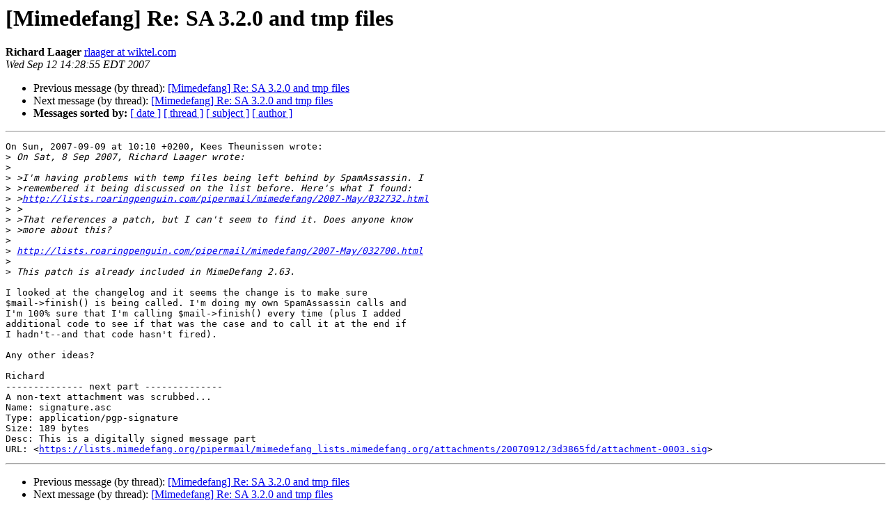

--- FILE ---
content_type: text/html
request_url: https://lists.mimedefang.org/pipermail/mimedefang_lists.mimedefang.org/2007-September/113657.html
body_size: 4211
content:
<!DOCTYPE HTML PUBLIC "-//W3C//DTD HTML 4.01 Transitional//EN">
<HTML>
 <HEAD>
   <TITLE> [Mimedefang] Re: SA 3.2.0 and tmp files
   </TITLE>
   <LINK REL="Index" HREF="index.html" >
   <LINK REL="made" HREF="mailto:mimedefang%40lists.mimedefang.org?Subject=Re%3A%20%5BMimedefang%5D%20Re%3A%20SA%203.2.0%20and%20tmp%20files&In-Reply-To=%3C1189621735.6706.58.camel%40watermelon.coderich.net%3E">
   <META NAME="robots" CONTENT="index,nofollow">
   <style type="text/css">
       pre {
           white-space: pre-wrap;       /* css-2.1, curent FF, Opera, Safari */
           }
   </style>
   <META http-equiv="Content-Type" content="text/html; charset=us-ascii">
   <LINK REL="Previous"  HREF="113648.html">
   <LINK REL="Next"  HREF="113658.html">
 </HEAD>
 <BODY BGCOLOR="#ffffff">
   <H1>[Mimedefang] Re: SA 3.2.0 and tmp files</H1>
    <B>Richard Laager</B> 
    <A HREF="mailto:mimedefang%40lists.mimedefang.org?Subject=Re%3A%20%5BMimedefang%5D%20Re%3A%20SA%203.2.0%20and%20tmp%20files&In-Reply-To=%3C1189621735.6706.58.camel%40watermelon.coderich.net%3E"
       TITLE="[Mimedefang] Re: SA 3.2.0 and tmp files">rlaager at wiktel.com
       </A><BR>
    <I>Wed Sep 12 14:28:55 EDT 2007</I>
    <P><UL>
        <LI>Previous message (by thread): <A HREF="113648.html">[Mimedefang] Re: SA 3.2.0 and tmp files
</A></li>
        <LI>Next message (by thread): <A HREF="113658.html">[Mimedefang] Re: SA 3.2.0 and tmp files
</A></li>
         <LI> <B>Messages sorted by:</B> 
              <a href="date.html#113657">[ date ]</a>
              <a href="thread.html#113657">[ thread ]</a>
              <a href="subject.html#113657">[ subject ]</a>
              <a href="author.html#113657">[ author ]</a>
         </LI>
       </UL>
    <HR>  
<!--beginarticle-->
<PRE>On Sun, 2007-09-09 at 10:10 +0200, Kees Theunissen wrote:
&gt;<i> On Sat, 8 Sep 2007, Richard Laager wrote:
</I>&gt;<i> 
</I>&gt;<i> &gt;I'm having problems with temp files being left behind by SpamAssassin. I
</I>&gt;<i> &gt;remembered it being discussed on the list before. Here's what I found:
</I>&gt;<i> &gt;<A HREF="http://lists.roaringpenguin.com/pipermail/mimedefang/2007-May/032732.html">http://lists.roaringpenguin.com/pipermail/mimedefang/2007-May/032732.html</A>
</I>&gt;<i> &gt;
</I>&gt;<i> &gt;That references a patch, but I can't seem to find it. Does anyone know
</I>&gt;<i> &gt;more about this?
</I>&gt;<i> 
</I>&gt;<i> <A HREF="http://lists.roaringpenguin.com/pipermail/mimedefang/2007-May/032700.html">http://lists.roaringpenguin.com/pipermail/mimedefang/2007-May/032700.html</A>
</I>&gt;<i> 
</I>&gt;<i> This patch is already included in MimeDefang 2.63.
</I>
I looked at the changelog and it seems the change is to make sure
$mail-&gt;finish() is being called. I'm doing my own SpamAssassin calls and
I'm 100% sure that I'm calling $mail-&gt;finish() every time (plus I added
additional code to see if that was the case and to call it at the end if
I hadn't--and that code hasn't fired).

Any other ideas?

Richard
-------------- next part --------------
A non-text attachment was scrubbed...
Name: signature.asc
Type: application/pgp-signature
Size: 189 bytes
Desc: This is a digitally signed message part
URL: &lt;<A HREF="https://lists.mimedefang.org/pipermail/mimedefang_lists.mimedefang.org/attachments/20070912/3d3865fd/attachment-0003.sig">https://lists.mimedefang.org/pipermail/mimedefang_lists.mimedefang.org/attachments/20070912/3d3865fd/attachment-0003.sig</A>&gt;
</PRE>

<!--endarticle-->
    <HR>
    <P><UL>
        <!--threads-->
	<LI>Previous message (by thread): <A HREF="113648.html">[Mimedefang] Re: SA 3.2.0 and tmp files
</A></li>
	<LI>Next message (by thread): <A HREF="113658.html">[Mimedefang] Re: SA 3.2.0 and tmp files
</A></li>
         <LI> <B>Messages sorted by:</B> 
              <a href="date.html#113657">[ date ]</a>
              <a href="thread.html#113657">[ thread ]</a>
              <a href="subject.html#113657">[ subject ]</a>
              <a href="author.html#113657">[ author ]</a>
         </LI>
       </UL>

<hr>
<a href="https://lists.mimedefang.org/mailman/listinfo/mimedefang_lists.mimedefang.org">More information about the MIMEDefang
mailing list</a><br>
</body></html>
